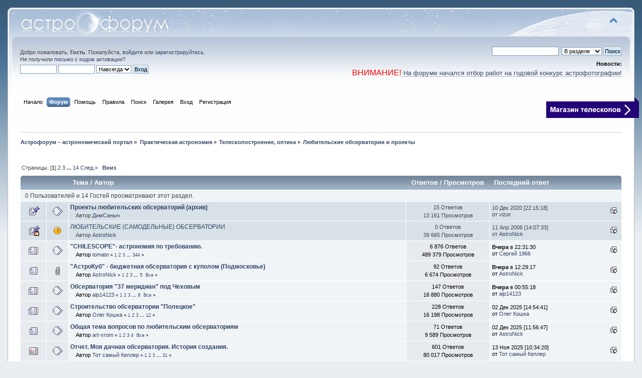

--- FILE ---
content_type: text/html; charset=UTF-8
request_url: https://astronomy.ru/forum/index.php/board,39.0.html?PHPSESSID=oujbl31tpvtt81dg4m2s8kak9b
body_size: 12171
content:
<!DOCTYPE html PUBLIC "-//W3C//DTD XHTML 1.0 Transitional//EN" "http://www.w3.org/TR/xhtml1/DTD/xhtml1-transitional.dtd">
<html prefix="og: http://ogp.me/ns#" xmlns="http://www.w3.org/1999/xhtml">
<head>
	<link rel="stylesheet" type="text/css" href="https://astronomy.ru/forum/Themes/default/css/index.css?fin20250114" />
	<link rel="stylesheet" type="text/css" href="https://astronomy.ru/forum/Themes/default/css/webkit.css" />
	<script type="text/javascript" src="https://astronomy.ru/forum/Themes/default/scripts/script.js?fin20"></script>
	<script type="text/javascript" src="https://astronomy.ru/forum/Themes/default/scripts/theme.js?fin20"></script>
	<script type="text/javascript"><!-- // --><![CDATA[
		var smf_theme_url = "https://astronomy.ru/forum/Themes/default";
		var smf_default_theme_url = "https://astronomy.ru/forum/Themes/default";
		var smf_images_url = "https://astronomy.ru/forum/Themes/default/images";
		var smf_scripturl = "https://astronomy.ru/forum/index.php?PHPSESSID=oujbl31tpvtt81dg4m2s8kak9b&amp;";
		var smf_iso_case_folding = false;
		var smf_charset = "UTF-8";
		var ajax_notification_text = "Загружается...";
		var ajax_notification_cancel_text = "Отменить";
	// ]]></script>
	<meta http-equiv="Content-Type" content="text/html; charset=UTF-8" />
	<meta name="google-site-verification" content="raeHQE7IejOO0AZXosD1Z_TpdpRaUogBjxZGcwTYQuk" />
	<meta name="yandex-verification" content="70e2902ba61219cb" />
	<meta name="wmail-verification" content="e2ec9ef7b7d7f3f7f05b8e94caf2f9b8" />
	<meta name="msvalidate.01" content="A27580FC0BED98A6CF48F463C82B70CA" />
	<meta name="mailru-verification" content="64744e908b6a4231" />
	<meta name="description" content="Любительские обсерватории и проекты" />
	<meta name="keywords" content="Астрофорум, Звездочет, Астрофест, телескоп, астрономия, космос, вселенная, луна, звезды, астрофотография, звездное небо, космонавтика, телескопостроение, обсерватория" />
	<title>Любительские обсерватории и проекты - Астрофорум – астрономический портал</title>
	<link rel="help" href="https://astronomy.ru/forum/index.php?PHPSESSID=oujbl31tpvtt81dg4m2s8kak9b&amp;action=help" />
	<link rel="search" href="https://astronomy.ru/forum/index.php?PHPSESSID=oujbl31tpvtt81dg4m2s8kak9b&amp;action=search" />
	<link rel="contents" href="https://astronomy.ru/forum/index.php?PHPSESSID=oujbl31tpvtt81dg4m2s8kak9b&amp;" />
	<link rel="alternate" type="application/rss+xml" title="Астрофорум – астрономический портал - RSS" href="https://astronomy.ru/forum/index.php?PHPSESSID=oujbl31tpvtt81dg4m2s8kak9b&amp;type=rss;action=.xml" />
	<link rel="index" href="https://astronomy.ru/forum/index.php/board,39.0.html?PHPSESSID=oujbl31tpvtt81dg4m2s8kak9b" /><script type="text/javascript">
        var ct_date = new Date(), 
            ctTimeMs = new Date().getTime(),
            ctMouseEventTimerFlag = true, //Reading interval flag
            ctMouseData = [],
            ctMouseDataCounter = 0;

        function ctSetCookie(c_name, value) {
            document.cookie = c_name + "=" + encodeURIComponent(value) + "; path=/";
        }
        ctSetCookie("ct_ps_timestamp", Math.floor(new Date().getTime()/1000));
        ctSetCookie("ct_fkp_timestamp", "0");
        ctSetCookie("ct_pointer_data", "0");
        ctSetCookie("ct_timezone", "0");

        setTimeout(function(){
            ctSetCookie("ct_checkjs", "104692908");
            ctSetCookie("ct_timezone", ct_date.getTimezoneOffset()/60*(-1));
        },1000);

        //Writing first key press timestamp
        var ctFunctionFirstKey = function output(event){
            var KeyTimestamp = Math.floor(new Date().getTime()/1000);
            ctSetCookie("ct_fkp_timestamp", KeyTimestamp);
            ctKeyStopStopListening();
        }

        //Reading interval
        var ctMouseReadInterval = setInterval(function(){
            ctMouseEventTimerFlag = true;
        }, 150);
            
        //Writting interval
        var ctMouseWriteDataInterval = setInterval(function(){
            ctSetCookie("ct_pointer_data", JSON.stringify(ctMouseData));
        }, 1200);

        //Logging mouse position each 150 ms
        var ctFunctionMouseMove = function output(event){
            if(ctMouseEventTimerFlag == true){
                
                ctMouseData.push([
                    Math.round(event.pageY),
                    Math.round(event.pageX),
                    Math.round(new Date().getTime() - ctTimeMs)
                ]);
                
                ctMouseDataCounter++;
                ctMouseEventTimerFlag = false;
                if(ctMouseDataCounter >= 100){
                    ctMouseStopData();
                }
            }
        }

        //Stop mouse observing function
        function ctMouseStopData(){
            if(typeof window.addEventListener == "function"){
                window.removeEventListener("mousemove", ctFunctionMouseMove);
            }else{
                window.detachEvent("onmousemove", ctFunctionMouseMove);
            }
            clearInterval(ctMouseReadInterval);
            clearInterval(ctMouseWriteDataInterval);                
        }

        //Stop key listening function
        function ctKeyStopStopListening(){
            if(typeof window.addEventListener == "function"){
                window.removeEventListener("mousedown", ctFunctionFirstKey);
                window.removeEventListener("keydown", ctFunctionFirstKey);
            }else{
                window.detachEvent("mousedown", ctFunctionFirstKey);
                window.detachEvent("keydown", ctFunctionFirstKey);
            }
        }

        if(typeof window.addEventListener == "function"){
            window.addEventListener("mousemove", ctFunctionMouseMove);
            window.addEventListener("mousedown", ctFunctionFirstKey);
            window.addEventListener("keydown", ctFunctionFirstKey);
        }else{
            window.attachEvent("onmousemove", ctFunctionMouseMove);
            window.attachEvent("mousedown", ctFunctionFirstKey);
            window.attachEvent("keydown", ctFunctionFirstKey);
        }
    </script>
	<style type="text/css">.copyright a>img {opacity: 0.3} .copyright a:hover>img {opacity: 1.0}</style>
	<link rel="stylesheet" type="text/css" id="portal_css" href="https://astronomy.ru/forum/Themes/default/css/portal.css" />
	<script type="text/javascript" src="https://astronomy.ru/forum/Themes/default/scripts/portal.js?234"></script>
	<script language="JavaScript" type="text/javascript"><!-- // --><![CDATA[
		var sp_images_url = "https://astronomy.ru/forum/Themes/default/images/sp";
		function sp_collapseBlock(id)
		{
			mode = document.getElementById("sp_block_" + id).style.display == "" ? 0 : 1;
			document.cookie = "sp_block_" + id + "=" + (mode ? 0 : 1);
			document.getElementById("sp_collapse_" + id).src = smf_images_url + (mode ? "/collapse.gif" : "/expand.gif");
			document.getElementById("sp_block_" + id).style.display = mode ? "" : "none";
		}
	// ]]></script>
	<style type="text/css">
		h4.catbg span.left, h4.catbg2 span.left, h3.catbg span.left, h3.catbg2 span.left, .table_list tbody.header td span.left
		{
			background: url(https://astronomy.ru/forum/Themes/default/images/theme/main_block.png) no-repeat 0 -160px;
		}
		h4.titlebg span.left, h3.titlebg span.left
		{
			background: url(https://astronomy.ru/forum/Themes/default/images/theme/main_block.png) no-repeat 0 -200px;
		}
	</style>
  <meta property="og:url" content="https://astronomy.ru/forum/index.php/board,39.0.html?PHPSESSID=oujbl31tpvtt81dg4m2s8kak9b" />
  <meta property="og:site_name" content="Астрофорум – астрономический портал" />
  <meta property="og:title" content="Любительские обсерватории и проекты" />
  <meta property="og:type" content="website" />
  <meta property="og:image" content="https://astronomy.ru/forum/logo_social.png" />
  <meta property="og:description" content="Астрофорум – астрономический портал" />
  
  <meta name="twitter:card" content="summary" />
  <meta name="twitter:site" content="@astronomru" />
  <meta name="twitter:creator" content="@astronomru" />
  <link rel="canonical" href='https://astronomy.ru/forum/index.php/board,39.0.html' />
</head>
<body>
<div id="wrapper">
	<div id="header"><div class="frame">
		<div id="top_section">
			<h1 class="forumtitle">
				<a href="https://astronomy.ru/forum/index.php?PHPSESSID=oujbl31tpvtt81dg4m2s8kak9b&amp;"><img src="https://astronomy.ru/forum/Themes/default/images/theme/logo.png" alt="Астрофорум – астрономический портал" /></a>
			</h1>
			<img id="upshrink" src="https://astronomy.ru/forum/Themes/default/images/upshrink.png" alt="*" title="Свернуть/Развернуть" style="display: none;" />
			<div id="siteslogan" class="floatright"> </div>
		</div>
		<div id="upper_section" class="middletext">
			<div class="user">
				<script type="text/javascript" src="https://astronomy.ru/forum/Themes/default/scripts/sha1.js"></script>
				<form id="guest_form" action="https://astronomy.ru/forum/index.php?PHPSESSID=oujbl31tpvtt81dg4m2s8kak9b&amp;action=login2" method="post" accept-charset="UTF-8"  onsubmit="hashLoginPassword(this, 'abdaf4c9df777666f1678ca8b6339eca');">
					<div class="info">Добро пожаловать, <strong>Гость</strong>. Пожалуйста, <a href="https://astronomy.ru/forum/index.php?PHPSESSID=oujbl31tpvtt81dg4m2s8kak9b&amp;action=login">войдите</a> или <a href="https://astronomy.ru/forum/index.php?PHPSESSID=oujbl31tpvtt81dg4m2s8kak9b&amp;action=register">зарегистрируйтесь</a>.<br />Не получили <a href="https://astronomy.ru/forum/index.php?PHPSESSID=oujbl31tpvtt81dg4m2s8kak9b&amp;action=activate">письмо с кодом активации</a>?</div>
					<input type="text" name="user" size="10" class="input_text" />
					<input type="password" name="passwrd" size="10" class="input_password" />
					<select name="cookielength">
						<option value="60">1 час</option>
						<option value="1440">1 день</option>
						<option value="10080">1 неделя</option>
						<option value="43200">1 месяц</option>
						<option value="-1" selected="selected">Навсегда</option>
					</select>
					<input type="submit" value="Вход" class="button_submit" /><br />
					<div class="info"></div>
					<input type="hidden" name="hash_passwrd" value="" /><input type="hidden" name="e84900f603ed" value="abdaf4c9df777666f1678ca8b6339eca" />
				</form>
			</div>
			<div class="news normaltext">
				<form id="search_form" action="https://astronomy.ru/forum/index.php?PHPSESSID=oujbl31tpvtt81dg4m2s8kak9b&amp;action=search2" method="post" accept-charset="UTF-8">
					<input type="text" name="search" value="" class="input_text" />&nbsp;
					<select name="search_focus" id="search_focus">
						<option value="board" selected="selected">В разделе</option>
						<option value="all" style="font-weight: bold;" id="search_focus_all">По форуму</option>
						<option value="google">Google</option>
					</select>
					<script type="text/javascript"><!-- // --><![CDATA[
						var curBoard = 39;
						var curTopic = 0;
						var focusBoards = new Array();
					// ]]></script>
					<script type="text/javascript" src="https://astronomy.ru/forum/Themes/default/scripts/SearchFocus.js"></script>
					<input type="submit" name="submit" value="Поиск" class="button_submit" />
					<input type="hidden" name="advanced" value="0" />
					<input type="hidden" name="brd[39]" value="39" /></form>
				<h2>Новости: </h2>
				<p><span style="font-size: 12pt;" class="bbc_size"><span style="color: red;" class="bbc_color">ВНИМАНИЕ!</span></span><a href="https://astronomy.ru/forum/index.php?PHPSESSID=oujbl31tpvtt81dg4m2s8kak9b&amp;/topic,226843.msg6442919.html#msg6442919" class="bbc_link" target="_blank" rel="noopener noreferrer"><span style="font-size: 10pt;" class="bbc_size"> На форуме начался отбор работ на годовой конкурс астрофотографии!</span></a></p>
			</div>
		</div>
		<br class="clear" />
		<script type="text/javascript"><!-- // --><![CDATA[
			var oMainHeaderToggle = new smc_Toggle({
				bToggleEnabled: true,
				bCurrentlyCollapsed: false,
				aSwappableContainers: [
					'upper_section'
				],
				aSwapImages: [
					{
						sId: 'upshrink',
						srcExpanded: smf_images_url + '/upshrink.png',
						altExpanded: 'Свернуть/Развернуть',
						srcCollapsed: smf_images_url + '/upshrink2.png',
						altCollapsed: 'Свернуть/Развернуть'
					}
				],
				oThemeOptions: {
					bUseThemeSettings: false,
					sOptionName: 'collapse_header',
					sSessionVar: 'e84900f603ed',
					sSessionId: 'abdaf4c9df777666f1678ca8b6339eca'
				},
				oCookieOptions: {
					bUseCookie: true,
					sCookieName: 'upshrink'
				}
			});
		// ]]></script>
		<div id="main_menu">
			<ul class="dropmenu" id="menu_nav">
				<li id="button_home">
					<a class="firstlevel" href="https://astronomy.ru">
						<span class="last firstlevel">Начало</span>
					</a>
				</li>
				<li id="button_forum">
					<a class="active firstlevel" href="https://astronomy.ru/forum/index.php?PHPSESSID=oujbl31tpvtt81dg4m2s8kak9b&amp;">
						<span class="firstlevel">Форум</span>
					</a>
				</li>
				<li id="button_help">
					<a class="firstlevel" href="https://astronomy.ru/forum/index.php?PHPSESSID=oujbl31tpvtt81dg4m2s8kak9b&amp;action=help">
						<span class="firstlevel">Помощь</span>
					</a>
				</li>
				<li id="button_rules">
					<a class="firstlevel" href="https://astronomy.ru/forum/index.php?PHPSESSID=oujbl31tpvtt81dg4m2s8kak9b&amp;action=rules">
						<span class="firstlevel">Правила</span>
					</a>
				</li>
				<li id="button_search">
					<a class="firstlevel" href="https://astronomy.ru/forum/index.php?PHPSESSID=oujbl31tpvtt81dg4m2s8kak9b&amp;action=search">
						<span class="firstlevel">Поиск</span>
					</a>
				</li>
				<li id="button_media">
					<a class="firstlevel" href="https://astronomy.ru/forum/index.php?PHPSESSID=oujbl31tpvtt81dg4m2s8kak9b&amp;action=media">
						<span class="firstlevel">Галерея</span>
					</a>
				</li>
				<li id="button_login">
					<a class="firstlevel" href="https://astronomy.ru/forum/index.php?PHPSESSID=oujbl31tpvtt81dg4m2s8kak9b&amp;action=login">
						<span class="firstlevel">Вход</span>
					</a>
				</li>
				<li id="button_register">
					<a class="firstlevel" href="https://astronomy.ru/forum/index.php?PHPSESSID=oujbl31tpvtt81dg4m2s8kak9b&amp;action=register">
						<span class="last firstlevel">Регистрация</span>
					</a>
				</li>
			</ul>

		</div><div id="button_astroshop"><a href="https://astronom.ru/?utm_source=astroforum&utm_medium=site&utm_campaign=blue_strelka_top&utm_content=na_glavnuiu"><img src="/forum/Themes/default/images/astronom.png"></a></div>
		<br class="clear" />
	</div></div>
	<div id="content_section"><div class="frame">
		<div id="main_content_section">
	<div class="navigate_section">
		<ul>
			<li itemscope itemtype="http://data-vocabulary.org/Breadcrumb">
				<a href="https://astronomy.ru/forum/index.php?PHPSESSID=oujbl31tpvtt81dg4m2s8kak9b&amp;" itemprop="url"><span itemprop="title">Астрофорум – астрономический портал</span></a> &#187;
			</li>
			<li itemscope itemtype="http://data-vocabulary.org/Breadcrumb">
				<a href="https://astronomy.ru/forum/index.php?PHPSESSID=oujbl31tpvtt81dg4m2s8kak9b&amp;#c3" itemprop="url"><span itemprop="title">Практическая астрономия</span></a> &#187;
			</li>
			<li itemscope itemtype="http://data-vocabulary.org/Breadcrumb">
				<a href="https://astronomy.ru/forum/index.php/board,7.0.html?PHPSESSID=oujbl31tpvtt81dg4m2s8kak9b" itemprop="url"><span itemprop="title">Телескопостроение, оптика</span></a> &#187;
			</li>
			<li class="last" itemscope itemtype="http://data-vocabulary.org/Breadcrumb">
				<a href="https://astronomy.ru/forum/index.php/board,39.0.html?PHPSESSID=oujbl31tpvtt81dg4m2s8kak9b" itemprop="url"><span itemprop="title">Любительские обсерватории и проекты</span></a>
			</li>
		</ul>
	</div>
	<table id="sp_main">
		<tr>
			<td id="sp_center">
				<br class="sp_side_clear" />
	<a id="top"></a>
	<div class="pagesection">
		<div class="pagelinks floatleft">Страницы: [<strong>1</strong>] <a class="navPages" href="https://astronomy.ru/forum/index.php/board,39.25.html?PHPSESSID=oujbl31tpvtt81dg4m2s8kak9b">2</a> <a class="navPages" href="https://astronomy.ru/forum/index.php/board,39.50.html?PHPSESSID=oujbl31tpvtt81dg4m2s8kak9b">3</a> <span style="font-weight: bold;" onclick="expandPages(this, 'https://astronomy.ru/forum/index.php?board=39.%1$d', 75, 325, 25);" onmouseover="this.style.cursor='pointer';"> ... </span><a class="navPages" href="https://astronomy.ru/forum/index.php/board,39.325.html?PHPSESSID=oujbl31tpvtt81dg4m2s8kak9b">14</a> <a class="navPages" href="https://astronomy.ru/forum/index.php/board,39.25.html?PHPSESSID=oujbl31tpvtt81dg4m2s8kak9b">След.»</a>  &nbsp;&nbsp;<a href="#bot"><strong>Вниз</strong></a></div>
		
	</div>
	<div class="tborder topic_table" id="messageindex">
		<table class="table_grid" cellspacing="0">
			<thead>
				<tr class="catbg">
					<th scope="col" class="first_th" width="8%" colspan="2">&nbsp;</th>
					<th scope="col" class="lefttext"><a href="https://astronomy.ru/forum/index.php/board,39.0/sort,subject.html?PHPSESSID=oujbl31tpvtt81dg4m2s8kak9b">Тема</a> / <a href="https://astronomy.ru/forum/index.php/board,39.0/sort,starter.html?PHPSESSID=oujbl31tpvtt81dg4m2s8kak9b">Автор</a></th>
					<th scope="col" width="14%"><a href="https://astronomy.ru/forum/index.php/board,39.0/sort,replies.html?PHPSESSID=oujbl31tpvtt81dg4m2s8kak9b">Ответов</a> / <a href="https://astronomy.ru/forum/index.php/board,39.0/sort,views.html?PHPSESSID=oujbl31tpvtt81dg4m2s8kak9b">Просмотров</a></th>
					<th scope="col" class="lefttext last_th" width="22%"><a href="https://astronomy.ru/forum/index.php/board,39.0/sort,last_post.html?PHPSESSID=oujbl31tpvtt81dg4m2s8kak9b">Последний ответ <img src="https://astronomy.ru/forum/Themes/default/images/sort_down.gif" alt="" /></a></th>
				</tr>
			</thead>
			<tbody>
				<tr class="windowbg2 whos_viewing">
					<td colspan="5" class="smalltext">0 Пользователей и 14 Гостей просматривают этот раздел.
					</td>
				</tr>
				<tr>
					<td class="icon1 stickybg">
						<img src="https://astronomy.ru/forum/Themes/default/images/topic/normal_post_sticky.gif" alt="" />
					</td>
					<td class="icon2 stickybg">
						<img src="https://astronomy.ru/forum/Themes/default/images/post/xx.gif" alt="" />
					</td>
					<td class="subject stickybg2">
						<div >
							<strong><span id="msg_2592261"><a href="https://astronomy.ru/forum/index.php/topic,111756.0.html?PHPSESSID=oujbl31tpvtt81dg4m2s8kak9b" title=""  >Проекты любительских обсерваторий (архив)</a></span></strong>
							<p style="padding-left: 1em;">Автор <a href="https://astronomy.ru/forum/index.php?PHPSESSID=oujbl31tpvtt81dg4m2s8kak9b&amp;action=profile;u=24444" title="Просмотр профиля ДимСаныч">ДимСаныч</a>
								<small id="pages2592261"></small>
							</p>
						</div>
					</td>
					<td class="stats stickybg">
						15 Ответов
						<br />
						13 161 Просмотров
					</td>
					<td class="lastpost stickybg2">
						<a href="https://astronomy.ru/forum/index.php/topic,111756.0.html?PHPSESSID=oujbl31tpvtt81dg4m2s8kak9b#msg5221813"><img src="https://astronomy.ru/forum/Themes/default/images/icons/last_post.gif" alt="Последний ответ" title="Последний ответ" /></a>
						10 Дек 2020 [22:15:18]<br />
						от vizor
					</td>
				</tr>
				<tr>
					<td class="icon1 stickybg locked_sticky">
						<img src="https://astronomy.ru/forum/Themes/default/images/topic/normal_post_locked_sticky.gif" alt="" />
					</td>
					<td class="icon2 stickybg locked_sticky">
						<img src="https://astronomy.ru/forum/Themes/default/images/post/question.gif" alt="" />
					</td>
					<td class="subject stickybg locked_sticky2">
						<div >
							<span id="msg_296212"><a href="https://astronomy.ru/forum/index.php/topic,25334.0.html?PHPSESSID=oujbl31tpvtt81dg4m2s8kak9b" title=""  >ЛЮБИТЕЛЬСКИЕ (САМОДЕЛЬНЫЕ) ОБСЕРВАТОРИИ</a></span>
							<p style="padding-left: 1em;">Автор <a href="https://astronomy.ru/forum/index.php?PHPSESSID=oujbl31tpvtt81dg4m2s8kak9b&amp;action=profile;u=654" title="Просмотр профиля AstroNick">AstroNick</a>
								<small id="pages296212"></small>
							</p>
						</div>
					</td>
					<td class="stats stickybg locked_sticky">
						0 Ответов
						<br />
						39 665 Просмотров
					</td>
					<td class="lastpost stickybg locked_sticky2">
						<a href="https://astronomy.ru/forum/index.php/topic,25334.0.html?PHPSESSID=oujbl31tpvtt81dg4m2s8kak9b#msg296212"><img src="https://astronomy.ru/forum/Themes/default/images/icons/last_post.gif" alt="Последний ответ" title="Последний ответ" /></a>
						11 Апр 2006 [14:07:33]<br />
						от <a href="https://astronomy.ru/forum/index.php?PHPSESSID=oujbl31tpvtt81dg4m2s8kak9b&amp;action=profile;u=654">AstroNick</a>
					</td>
				</tr>
				<tr>
					<td class="icon1 windowbg">
						<img src="https://astronomy.ru/forum/Themes/default/images/topic/veryhot_post.gif" alt="" />
					</td>
					<td class="icon2 windowbg">
						<img src="https://astronomy.ru/forum/Themes/default/images/post/xx.gif" alt="" />
					</td>
					<td class="subject windowbg2">
						<div >
							<strong><span id="msg_3386444"><a href="https://astronomy.ru/forum/index.php/topic,134601.0.html?PHPSESSID=oujbl31tpvtt81dg4m2s8kak9b" title=""  >&quot;CHILESCOPE&quot;- астрономия по требованию.</a></span></strong>
							<p style="padding-left: 1em;">Автор <a href="https://astronomy.ru/forum/index.php?PHPSESSID=oujbl31tpvtt81dg4m2s8kak9b&amp;action=profile;u=967" title="Просмотр профиля tomato">tomato</a>
								<small id="pages3386444">&#171; <a class="navPages" href="https://astronomy.ru/forum/index.php/topic,134601.0.html?PHPSESSID=oujbl31tpvtt81dg4m2s8kak9b">1</a> <a class="navPages" href="https://astronomy.ru/forum/index.php/topic,134601.20.html?PHPSESSID=oujbl31tpvtt81dg4m2s8kak9b">2</a> <a class="navPages" href="https://astronomy.ru/forum/index.php/topic,134601.40.html?PHPSESSID=oujbl31tpvtt81dg4m2s8kak9b">3</a> <span style="font-weight: bold;" onclick="expandPages(this, 'https://astronomy.ru/forum/index.php?topic=134601.%1$d', 60, 6860, 20);" onmouseover="this.style.cursor='pointer';"> ... </span><a class="navPages" href="https://astronomy.ru/forum/index.php/topic,134601.6860.html?PHPSESSID=oujbl31tpvtt81dg4m2s8kak9b">344</a>  &#187;</small>
							</p>
						</div>
					</td>
					<td class="stats windowbg">
						6 876 Ответов
						<br />
						489 379 Просмотров
					</td>
					<td class="lastpost windowbg2">
						<a href="https://astronomy.ru/forum/index.php/topic,134601.6860.html?PHPSESSID=oujbl31tpvtt81dg4m2s8kak9b#msg6443858"><img src="https://astronomy.ru/forum/Themes/default/images/icons/last_post.gif" alt="Последний ответ" title="Последний ответ" /></a>
						<strong>Вчера</strong> в 22:31:30<br />
						от <a href="https://astronomy.ru/forum/index.php?PHPSESSID=oujbl31tpvtt81dg4m2s8kak9b&amp;action=profile;u=66713">Сергей 1966</a>
					</td>
				</tr>
				<tr>
					<td class="icon1 windowbg">
						<img src="https://astronomy.ru/forum/Themes/default/images/topic/hot_post.gif" alt="" />
					</td>
					<td class="icon2 windowbg">
						<img src="https://astronomy.ru/forum/Themes/default/images/post/clip.gif" alt="" />
					</td>
					<td class="subject windowbg2">
						<div >
							<strong><span id="msg_6246310"><a href="https://astronomy.ru/forum/index.php/topic,221213.0.html?PHPSESSID=oujbl31tpvtt81dg4m2s8kak9b" title=""  >&quot;АстроКуб&quot; - бюджетная обсерватория с куполом (Подмосковье)</a></span></strong>
							<p style="padding-left: 1em;">Автор <a href="https://astronomy.ru/forum/index.php?PHPSESSID=oujbl31tpvtt81dg4m2s8kak9b&amp;action=profile;u=654" title="Просмотр профиля AstroNick">AstroNick</a>
								<small id="pages6246310">&#171; <a class="navPages" href="https://astronomy.ru/forum/index.php/topic,221213.0.html?PHPSESSID=oujbl31tpvtt81dg4m2s8kak9b">1</a> <a class="navPages" href="https://astronomy.ru/forum/index.php/topic,221213.20.html?PHPSESSID=oujbl31tpvtt81dg4m2s8kak9b">2</a> <a class="navPages" href="https://astronomy.ru/forum/index.php/topic,221213.40.html?PHPSESSID=oujbl31tpvtt81dg4m2s8kak9b">3</a> <span style="font-weight: bold;" onclick="expandPages(this, 'https://astronomy.ru/forum/index.php?topic=221213.%1$d', 60, 80, 20);" onmouseover="this.style.cursor='pointer';"> ... </span><a class="navPages" href="https://astronomy.ru/forum/index.php/topic,221213.80.html?PHPSESSID=oujbl31tpvtt81dg4m2s8kak9b">5</a>  &nbsp;<a href="https://astronomy.ru/forum/index.php/topic,221213.0/all.html?PHPSESSID=oujbl31tpvtt81dg4m2s8kak9b">Все</a> &#187;</small>
							</p>
						</div>
					</td>
					<td class="stats windowbg">
						92 Ответов
						<br />
						6 674 Просмотров
					</td>
					<td class="lastpost windowbg2">
						<a href="https://astronomy.ru/forum/index.php/topic,221213.80.html?PHPSESSID=oujbl31tpvtt81dg4m2s8kak9b#msg6443464"><img src="https://astronomy.ru/forum/Themes/default/images/icons/last_post.gif" alt="Последний ответ" title="Последний ответ" /></a>
						<strong>Вчера</strong> в 12:29:17<br />
						от <a href="https://astronomy.ru/forum/index.php?PHPSESSID=oujbl31tpvtt81dg4m2s8kak9b&amp;action=profile;u=654">AstroNick</a>
					</td>
				</tr>
				<tr>
					<td class="icon1 windowbg">
						<img src="https://astronomy.ru/forum/Themes/default/images/topic/veryhot_post.gif" alt="" />
					</td>
					<td class="icon2 windowbg">
						<img src="https://astronomy.ru/forum/Themes/default/images/post/xx.gif" alt="" />
					</td>
					<td class="subject windowbg2">
						<div >
							<strong><span id="msg_6065890"><a href="https://astronomy.ru/forum/index.php/topic,215821.0.html?PHPSESSID=oujbl31tpvtt81dg4m2s8kak9b" title=""  >Обсерватория &quot;37 меридиан&quot; под Чеховым</a></span></strong>
							<p style="padding-left: 1em;">Автор <a href="https://astronomy.ru/forum/index.php?PHPSESSID=oujbl31tpvtt81dg4m2s8kak9b&amp;action=profile;u=59406" title="Просмотр профиля alp14123">alp14123</a>
								<small id="pages6065890">&#171; <a class="navPages" href="https://astronomy.ru/forum/index.php/topic,215821.0.html?PHPSESSID=oujbl31tpvtt81dg4m2s8kak9b">1</a> <a class="navPages" href="https://astronomy.ru/forum/index.php/topic,215821.20.html?PHPSESSID=oujbl31tpvtt81dg4m2s8kak9b">2</a> <a class="navPages" href="https://astronomy.ru/forum/index.php/topic,215821.40.html?PHPSESSID=oujbl31tpvtt81dg4m2s8kak9b">3</a> <span style="font-weight: bold;" onclick="expandPages(this, 'https://astronomy.ru/forum/index.php?topic=215821.%1$d', 60, 140, 20);" onmouseover="this.style.cursor='pointer';"> ... </span><a class="navPages" href="https://astronomy.ru/forum/index.php/topic,215821.140.html?PHPSESSID=oujbl31tpvtt81dg4m2s8kak9b">8</a>  &nbsp;<a href="https://astronomy.ru/forum/index.php/topic,215821.0/all.html?PHPSESSID=oujbl31tpvtt81dg4m2s8kak9b">Все</a> &#187;</small>
							</p>
						</div>
					</td>
					<td class="stats windowbg">
						147 Ответов
						<br />
						16 880 Просмотров
					</td>
					<td class="lastpost windowbg2">
						<a href="https://astronomy.ru/forum/index.php/topic,215821.140.html?PHPSESSID=oujbl31tpvtt81dg4m2s8kak9b#msg6443181"><img src="https://astronomy.ru/forum/Themes/default/images/icons/last_post.gif" alt="Последний ответ" title="Последний ответ" /></a>
						<strong>Вчера</strong> в 00:55:18<br />
						от <a href="https://astronomy.ru/forum/index.php?PHPSESSID=oujbl31tpvtt81dg4m2s8kak9b&amp;action=profile;u=59406">alp14123</a>
					</td>
				</tr>
				<tr>
					<td class="icon1 windowbg">
						<img src="https://astronomy.ru/forum/Themes/default/images/topic/veryhot_post.gif" alt="" />
					</td>
					<td class="icon2 windowbg">
						<img src="https://astronomy.ru/forum/Themes/default/images/post/xx.gif" alt="" />
					</td>
					<td class="subject windowbg2">
						<div >
							<strong><span id="msg_6129798"><a href="https://astronomy.ru/forum/index.php/topic,217736.0.html?PHPSESSID=oujbl31tpvtt81dg4m2s8kak9b" title=""  >Строительство обсерватории &quot;Полецкое&quot;</a></span></strong>
							<p style="padding-left: 1em;">Автор <a href="https://astronomy.ru/forum/index.php?PHPSESSID=oujbl31tpvtt81dg4m2s8kak9b&amp;action=profile;u=13003" title="Просмотр профиля Олег Кошка">Олег Кошка</a>
								<small id="pages6129798">&#171; <a class="navPages" href="https://astronomy.ru/forum/index.php/topic,217736.0.html?PHPSESSID=oujbl31tpvtt81dg4m2s8kak9b">1</a> <a class="navPages" href="https://astronomy.ru/forum/index.php/topic,217736.20.html?PHPSESSID=oujbl31tpvtt81dg4m2s8kak9b">2</a> <a class="navPages" href="https://astronomy.ru/forum/index.php/topic,217736.40.html?PHPSESSID=oujbl31tpvtt81dg4m2s8kak9b">3</a> <span style="font-weight: bold;" onclick="expandPages(this, 'https://astronomy.ru/forum/index.php?topic=217736.%1$d', 60, 220, 20);" onmouseover="this.style.cursor='pointer';"> ... </span><a class="navPages" href="https://astronomy.ru/forum/index.php/topic,217736.220.html?PHPSESSID=oujbl31tpvtt81dg4m2s8kak9b">12</a>  &#187;</small>
							</p>
						</div>
					</td>
					<td class="stats windowbg">
						228 Ответов
						<br />
						16 198 Просмотров
					</td>
					<td class="lastpost windowbg2">
						<a href="https://astronomy.ru/forum/index.php/topic,217736.220.html?PHPSESSID=oujbl31tpvtt81dg4m2s8kak9b#msg6439070"><img src="https://astronomy.ru/forum/Themes/default/images/icons/last_post.gif" alt="Последний ответ" title="Последний ответ" /></a>
						02 Дек 2025 [14:54:41]<br />
						от <a href="https://astronomy.ru/forum/index.php?PHPSESSID=oujbl31tpvtt81dg4m2s8kak9b&amp;action=profile;u=13003">Олег Кошка</a>
					</td>
				</tr>
				<tr>
					<td class="icon1 windowbg">
						<img src="https://astronomy.ru/forum/Themes/default/images/topic/hot_post.gif" alt="" />
					</td>
					<td class="icon2 windowbg">
						<img src="https://astronomy.ru/forum/Themes/default/images/post/xx.gif" alt="" />
					</td>
					<td class="subject windowbg2">
						<div >
							<strong><span id="msg_5268371"><a href="https://astronomy.ru/forum/index.php/topic,189638.0.html?PHPSESSID=oujbl31tpvtt81dg4m2s8kak9b" title=""  >Общая тема вопросов по любительским обсерваториям</a></span></strong>
							<p style="padding-left: 1em;">Автор <a href="https://astronomy.ru/forum/index.php?PHPSESSID=oujbl31tpvtt81dg4m2s8kak9b&amp;action=profile;u=10053" title="Просмотр профиля art-xrom">art-xrom</a>
								<small id="pages5268371">&#171; <a class="navPages" href="https://astronomy.ru/forum/index.php/topic,189638.0.html?PHPSESSID=oujbl31tpvtt81dg4m2s8kak9b">1</a> <a class="navPages" href="https://astronomy.ru/forum/index.php/topic,189638.20.html?PHPSESSID=oujbl31tpvtt81dg4m2s8kak9b">2</a> <a class="navPages" href="https://astronomy.ru/forum/index.php/topic,189638.40.html?PHPSESSID=oujbl31tpvtt81dg4m2s8kak9b">3</a> <a class="navPages" href="https://astronomy.ru/forum/index.php/topic,189638.60.html?PHPSESSID=oujbl31tpvtt81dg4m2s8kak9b">4</a>  &nbsp;<a href="https://astronomy.ru/forum/index.php/topic,189638.0/all.html?PHPSESSID=oujbl31tpvtt81dg4m2s8kak9b">Все</a> &#187;</small>
							</p>
						</div>
					</td>
					<td class="stats windowbg">
						71 Ответов
						<br />
						9 589 Просмотров
					</td>
					<td class="lastpost windowbg2">
						<a href="https://astronomy.ru/forum/index.php/topic,189638.60.html?PHPSESSID=oujbl31tpvtt81dg4m2s8kak9b#msg6438929"><img src="https://astronomy.ru/forum/Themes/default/images/icons/last_post.gif" alt="Последний ответ" title="Последний ответ" /></a>
						02 Дек 2025 [11:56:47]<br />
						от <a href="https://astronomy.ru/forum/index.php?PHPSESSID=oujbl31tpvtt81dg4m2s8kak9b&amp;action=profile;u=654">AstroNick</a>
					</td>
				</tr>
				<tr>
					<td class="icon1 windowbg">
						<img src="https://astronomy.ru/forum/Themes/default/images/topic/veryhot_poll.gif" alt="" />
					</td>
					<td class="icon2 windowbg">
						<img src="https://astronomy.ru/forum/Themes/default/images/post/xx.gif" alt="" />
					</td>
					<td class="subject windowbg2">
						<div >
							<strong><span id="msg_474949"><a href="https://astronomy.ru/forum/index.php/topic,26072.0.html?PHPSESSID=oujbl31tpvtt81dg4m2s8kak9b" title=""  >Отчет. Моя дачная обсерватория. История создания.</a></span></strong>
							<p style="padding-left: 1em;">Автор <a href="https://astronomy.ru/forum/index.php?PHPSESSID=oujbl31tpvtt81dg4m2s8kak9b&amp;action=profile;u=12073" title="Просмотр профиля Тот самый Кеплер">Тот самый Кеплер</a>
								<small id="pages474949">&#171; <a class="navPages" href="https://astronomy.ru/forum/index.php/topic,26072.0.html?PHPSESSID=oujbl31tpvtt81dg4m2s8kak9b">1</a> <a class="navPages" href="https://astronomy.ru/forum/index.php/topic,26072.20.html?PHPSESSID=oujbl31tpvtt81dg4m2s8kak9b">2</a> <a class="navPages" href="https://astronomy.ru/forum/index.php/topic,26072.40.html?PHPSESSID=oujbl31tpvtt81dg4m2s8kak9b">3</a> <span style="font-weight: bold;" onclick="expandPages(this, 'https://astronomy.ru/forum/index.php?topic=26072.%1$d', 60, 600, 20);" onmouseover="this.style.cursor='pointer';"> ... </span><a class="navPages" href="https://astronomy.ru/forum/index.php/topic,26072.600.html?PHPSESSID=oujbl31tpvtt81dg4m2s8kak9b">31</a>  &#187;</small>
							</p>
						</div>
					</td>
					<td class="stats windowbg">
						601 Ответов
						<br />
						80 017 Просмотров
					</td>
					<td class="lastpost windowbg2">
						<a href="https://astronomy.ru/forum/index.php/topic,26072.600.html?PHPSESSID=oujbl31tpvtt81dg4m2s8kak9b#msg6427767"><img src="https://astronomy.ru/forum/Themes/default/images/icons/last_post.gif" alt="Последний ответ" title="Последний ответ" /></a>
						13 Ноя 2025 [10:34:20]<br />
						от <a href="https://astronomy.ru/forum/index.php?PHPSESSID=oujbl31tpvtt81dg4m2s8kak9b&amp;action=profile;u=12073">Тот самый Кеплер</a>
					</td>
				</tr>
				<tr>
					<td class="icon1 windowbg">
						<img src="https://astronomy.ru/forum/Themes/default/images/topic/hot_post.gif" alt="" />
					</td>
					<td class="icon2 windowbg">
						<img src="https://astronomy.ru/forum/Themes/default/images/post/lamp.gif" alt="" />
					</td>
					<td class="subject windowbg2">
						<div >
							<strong><span id="msg_5133410"><a href="https://astronomy.ru/forum/index.php/topic,185478.0.html?PHPSESSID=oujbl31tpvtt81dg4m2s8kak9b" title=""  >Дачная астровышка (бюджетный вариант)</a></span></strong>
							<p style="padding-left: 1em;">Автор <a href="https://astronomy.ru/forum/index.php?PHPSESSID=oujbl31tpvtt81dg4m2s8kak9b&amp;action=profile;u=62634" title="Просмотр профиля Folm">Folm</a>
								<small id="pages5133410">&#171; <a class="navPages" href="https://astronomy.ru/forum/index.php/topic,185478.0.html?PHPSESSID=oujbl31tpvtt81dg4m2s8kak9b">1</a> <a class="navPages" href="https://astronomy.ru/forum/index.php/topic,185478.20.html?PHPSESSID=oujbl31tpvtt81dg4m2s8kak9b">2</a> <a class="navPages" href="https://astronomy.ru/forum/index.php/topic,185478.40.html?PHPSESSID=oujbl31tpvtt81dg4m2s8kak9b">3</a> <span style="font-weight: bold;" onclick="expandPages(this, 'https://astronomy.ru/forum/index.php?topic=185478.%1$d', 60, 100, 20);" onmouseover="this.style.cursor='pointer';"> ... </span><a class="navPages" href="https://astronomy.ru/forum/index.php/topic,185478.100.html?PHPSESSID=oujbl31tpvtt81dg4m2s8kak9b">6</a>  &nbsp;<a href="https://astronomy.ru/forum/index.php/topic,185478.0/all.html?PHPSESSID=oujbl31tpvtt81dg4m2s8kak9b">Все</a> &#187;</small>
							</p>
						</div>
					</td>
					<td class="stats windowbg">
						100 Ответов
						<br />
						15 096 Просмотров
					</td>
					<td class="lastpost windowbg2">
						<a href="https://astronomy.ru/forum/index.php/topic,185478.100.html?PHPSESSID=oujbl31tpvtt81dg4m2s8kak9b#msg6427367"><img src="https://astronomy.ru/forum/Themes/default/images/icons/last_post.gif" alt="Последний ответ" title="Последний ответ" /></a>
						12 Ноя 2025 [16:31:10]<br />
						от <a href="https://astronomy.ru/forum/index.php?PHPSESSID=oujbl31tpvtt81dg4m2s8kak9b&amp;action=profile;u=62634">Folm</a>
					</td>
				</tr>
				<tr>
					<td class="icon1 windowbg">
						<img src="https://astronomy.ru/forum/Themes/default/images/topic/veryhot_post.gif" alt="" />
					</td>
					<td class="icon2 windowbg">
						<img src="https://astronomy.ru/forum/Themes/default/images/post/clip.gif" alt="" />
					</td>
					<td class="subject windowbg2">
						<div >
							<strong><span id="msg_3279186"><a href="https://astronomy.ru/forum/index.php/topic,131501.0.html?PHPSESSID=oujbl31tpvtt81dg4m2s8kak9b" title=""  >Обсерватория СОЛНЕЧНЫЙ ВЕТЕР</a></span></strong>
							<p style="padding-left: 1em;">Автор <a href="https://astronomy.ru/forum/index.php?PHPSESSID=oujbl31tpvtt81dg4m2s8kak9b&amp;action=profile;u=10792" title="Просмотр профиля Александр Иванов">Александр Иванов</a>
								<small id="pages3279186">&#171; <a class="navPages" href="https://astronomy.ru/forum/index.php/topic,131501.0.html?PHPSESSID=oujbl31tpvtt81dg4m2s8kak9b">1</a> <a class="navPages" href="https://astronomy.ru/forum/index.php/topic,131501.20.html?PHPSESSID=oujbl31tpvtt81dg4m2s8kak9b">2</a> <a class="navPages" href="https://astronomy.ru/forum/index.php/topic,131501.40.html?PHPSESSID=oujbl31tpvtt81dg4m2s8kak9b">3</a> <span style="font-weight: bold;" onclick="expandPages(this, 'https://astronomy.ru/forum/index.php?topic=131501.%1$d', 60, 580, 20);" onmouseover="this.style.cursor='pointer';"> ... </span><a class="navPages" href="https://astronomy.ru/forum/index.php/topic,131501.580.html?PHPSESSID=oujbl31tpvtt81dg4m2s8kak9b">30</a>  &#187;</small>
							</p>
						</div>
					</td>
					<td class="stats windowbg">
						591 Ответов
						<br />
						42 139 Просмотров
					</td>
					<td class="lastpost windowbg2">
						<a href="https://astronomy.ru/forum/index.php/topic,131501.580.html?PHPSESSID=oujbl31tpvtt81dg4m2s8kak9b#msg6422639"><img src="https://astronomy.ru/forum/Themes/default/images/icons/last_post.gif" alt="Последний ответ" title="Последний ответ" /></a>
						04 Ноя 2025 [21:44:22]<br />
						от <a href="https://astronomy.ru/forum/index.php?PHPSESSID=oujbl31tpvtt81dg4m2s8kak9b&amp;action=profile;u=88437">StarClusterSeeker</a>
					</td>
				</tr>
				<tr>
					<td class="icon1 windowbg">
						<img src="https://astronomy.ru/forum/Themes/default/images/topic/normal_post.gif" alt="" />
					</td>
					<td class="icon2 windowbg">
						<img src="https://astronomy.ru/forum/Themes/default/images/post/xx.gif" alt="" />
					</td>
					<td class="subject windowbg2">
						<div >
							<strong><span id="msg_6407430"><a href="https://astronomy.ru/forum/index.php/topic,225779.0.html?PHPSESSID=oujbl31tpvtt81dg4m2s8kak9b" title=""  >Обсерватория на астроплощадке .</a></span></strong>
							<p style="padding-left: 1em;">Автор <a href="https://astronomy.ru/forum/index.php?PHPSESSID=oujbl31tpvtt81dg4m2s8kak9b&amp;action=profile;u=75936" title="Просмотр профиля Сергей Казаков">Сергей Казаков</a>
								<small id="pages6407430"></small>
							</p>
						</div>
					</td>
					<td class="stats windowbg">
						13 Ответов
						<br />
						726 Просмотров
					</td>
					<td class="lastpost windowbg2">
						<a href="https://astronomy.ru/forum/index.php/topic,225779.0.html?PHPSESSID=oujbl31tpvtt81dg4m2s8kak9b#msg6411296"><img src="https://astronomy.ru/forum/Themes/default/images/icons/last_post.gif" alt="Последний ответ" title="Последний ответ" /></a>
						17 Окт 2025 [13:11:17]<br />
						от <a href="https://astronomy.ru/forum/index.php?PHPSESSID=oujbl31tpvtt81dg4m2s8kak9b&amp;action=profile;u=75936">Сергей Казаков</a>
					</td>
				</tr>
				<tr>
					<td class="icon1 windowbg">
						<img src="https://astronomy.ru/forum/Themes/default/images/topic/normal_post.gif" alt="" />
					</td>
					<td class="icon2 windowbg">
						<img src="https://astronomy.ru/forum/Themes/default/images/post/xx.gif" alt="" />
					</td>
					<td class="subject windowbg2">
						<div >
							<strong><span id="msg_6404949"><a href="https://astronomy.ru/forum/index.php/topic,225703.0.html?PHPSESSID=oujbl31tpvtt81dg4m2s8kak9b" title=""  >Мой нестандартный купол под рефрактор</a></span></strong>
							<p style="padding-left: 1em;">Автор <a href="https://astronomy.ru/forum/index.php?PHPSESSID=oujbl31tpvtt81dg4m2s8kak9b&amp;action=profile;u=75463" title="Просмотр профиля А Южный">А Южный</a>
								<small id="pages6404949">&#171; <a class="navPages" href="https://astronomy.ru/forum/index.php/topic,225703.0.html?PHPSESSID=oujbl31tpvtt81dg4m2s8kak9b">1</a> <a class="navPages" href="https://astronomy.ru/forum/index.php/topic,225703.20.html?PHPSESSID=oujbl31tpvtt81dg4m2s8kak9b">2</a>  &nbsp;<a href="https://astronomy.ru/forum/index.php/topic,225703.0/all.html?PHPSESSID=oujbl31tpvtt81dg4m2s8kak9b">Все</a> &#187;</small>
							</p>
						</div>
					</td>
					<td class="stats windowbg">
						38 Ответов
						<br />
						1 223 Просмотров
					</td>
					<td class="lastpost windowbg2">
						<a href="https://astronomy.ru/forum/index.php/topic,225703.20.html?PHPSESSID=oujbl31tpvtt81dg4m2s8kak9b#msg6410859"><img src="https://astronomy.ru/forum/Themes/default/images/icons/last_post.gif" alt="Последний ответ" title="Последний ответ" /></a>
						16 Окт 2025 [19:02:10]<br />
						от <a href="https://astronomy.ru/forum/index.php?PHPSESSID=oujbl31tpvtt81dg4m2s8kak9b&amp;action=profile;u=75463">А Южный</a>
					</td>
				</tr>
				<tr>
					<td class="icon1 windowbg">
						<img src="https://astronomy.ru/forum/Themes/default/images/topic/normal_post.gif" alt="" />
					</td>
					<td class="icon2 windowbg">
						<img src="https://astronomy.ru/forum/Themes/default/images/post/clip.gif" alt="" />
					</td>
					<td class="subject windowbg2">
						<div >
							<strong><span id="msg_6386939"><a href="https://astronomy.ru/forum/index.php/topic,225095.0.html?PHPSESSID=oujbl31tpvtt81dg4m2s8kak9b" title=""  >Новая обсерватория в Бресте</a></span></strong>
							<p style="padding-left: 1em;">Автор <a href="https://astronomy.ru/forum/index.php?PHPSESSID=oujbl31tpvtt81dg4m2s8kak9b&amp;action=profile;u=39254" title="Просмотр профиля Nomitus">Nomitus</a>
								<small id="pages6386939"></small>
							</p>
						</div>
					</td>
					<td class="stats windowbg">
						5 Ответов
						<br />
						677 Просмотров
					</td>
					<td class="lastpost windowbg2">
						<a href="https://astronomy.ru/forum/index.php/topic,225095.0.html?PHPSESSID=oujbl31tpvtt81dg4m2s8kak9b#msg6409491"><img src="https://astronomy.ru/forum/Themes/default/images/icons/last_post.gif" alt="Последний ответ" title="Последний ответ" /></a>
						14 Окт 2025 [19:38:29]<br />
						от <a href="https://astronomy.ru/forum/index.php?PHPSESSID=oujbl31tpvtt81dg4m2s8kak9b&amp;action=profile;u=26889">GordonBrau</a>
					</td>
				</tr>
				<tr>
					<td class="icon1 windowbg">
						<img src="https://astronomy.ru/forum/Themes/default/images/topic/normal_post.gif" alt="" />
					</td>
					<td class="icon2 windowbg">
						<img src="https://astronomy.ru/forum/Themes/default/images/post/clip.gif" alt="" />
					</td>
					<td class="subject windowbg2">
						<div >
							<strong><span id="msg_5874718"><a href="https://astronomy.ru/forum/index.php/topic,210052.0.html?PHPSESSID=oujbl31tpvtt81dg4m2s8kak9b" title=""  >20 лет спустя или возрождение &quot;Астродеревни&quot;</a></span></strong>
							<p style="padding-left: 1em;">Автор <a href="https://astronomy.ru/forum/index.php?PHPSESSID=oujbl31tpvtt81dg4m2s8kak9b&amp;action=profile;u=6340" title="Просмотр профиля Zakoruchkin">Zakoruchkin</a>
								<small id="pages5874718">&#171; <a class="navPages" href="https://astronomy.ru/forum/index.php/topic,210052.0.html?PHPSESSID=oujbl31tpvtt81dg4m2s8kak9b">1</a> <a class="navPages" href="https://astronomy.ru/forum/index.php/topic,210052.20.html?PHPSESSID=oujbl31tpvtt81dg4m2s8kak9b">2</a> <a class="navPages" href="https://astronomy.ru/forum/index.php/topic,210052.40.html?PHPSESSID=oujbl31tpvtt81dg4m2s8kak9b">3</a>  &nbsp;<a href="https://astronomy.ru/forum/index.php/topic,210052.0/all.html?PHPSESSID=oujbl31tpvtt81dg4m2s8kak9b">Все</a> &#187;</small>
							</p>
						</div>
					</td>
					<td class="stats windowbg">
						43 Ответов
						<br />
						7 836 Просмотров
					</td>
					<td class="lastpost windowbg2">
						<a href="https://astronomy.ru/forum/index.php/topic,210052.40.html?PHPSESSID=oujbl31tpvtt81dg4m2s8kak9b#msg6398586"><img src="https://astronomy.ru/forum/Themes/default/images/icons/last_post.gif" alt="Последний ответ" title="Последний ответ" /></a>
						28 Сен 2025 [11:31:18]<br />
						от <a href="https://astronomy.ru/forum/index.php?PHPSESSID=oujbl31tpvtt81dg4m2s8kak9b&amp;action=profile;u=54963">DarkEar</a>
					</td>
				</tr>
				<tr>
					<td class="icon1 windowbg">
						<img src="https://astronomy.ru/forum/Themes/default/images/topic/veryhot_post.gif" alt="" />
					</td>
					<td class="icon2 windowbg">
						<img src="https://astronomy.ru/forum/Themes/default/images/post/clip.gif" alt="" />
					</td>
					<td class="subject windowbg2">
						<div >
							<strong><span id="msg_5033876"><a href="https://astronomy.ru/forum/index.php/topic,182286.0.html?PHPSESSID=oujbl31tpvtt81dg4m2s8kak9b" title=""  >Обсерватория “Auriga“ с удаленным доступом в Рузском районе Московской области.</a></span></strong>
							<p style="padding-left: 1em;">Автор <a href="https://astronomy.ru/forum/index.php?PHPSESSID=oujbl31tpvtt81dg4m2s8kak9b&amp;action=profile;u=55559" title="Просмотр профиля Forte">Forte</a>
								<small id="pages5033876">&#171; <a class="navPages" href="https://astronomy.ru/forum/index.php/topic,182286.0.html?PHPSESSID=oujbl31tpvtt81dg4m2s8kak9b">1</a> <a class="navPages" href="https://astronomy.ru/forum/index.php/topic,182286.20.html?PHPSESSID=oujbl31tpvtt81dg4m2s8kak9b">2</a> <a class="navPages" href="https://astronomy.ru/forum/index.php/topic,182286.40.html?PHPSESSID=oujbl31tpvtt81dg4m2s8kak9b">3</a> <span style="font-weight: bold;" onclick="expandPages(this, 'https://astronomy.ru/forum/index.php?topic=182286.%1$d', 60, 340, 20);" onmouseover="this.style.cursor='pointer';"> ... </span><a class="navPages" href="https://astronomy.ru/forum/index.php/topic,182286.340.html?PHPSESSID=oujbl31tpvtt81dg4m2s8kak9b">18</a>  &#187;</small>
							</p>
						</div>
					</td>
					<td class="stats windowbg">
						358 Ответов
						<br />
						42 245 Просмотров
					</td>
					<td class="lastpost windowbg2">
						<a href="https://astronomy.ru/forum/index.php/topic,182286.340.html?PHPSESSID=oujbl31tpvtt81dg4m2s8kak9b#msg6393661"><img src="https://astronomy.ru/forum/Themes/default/images/icons/last_post.gif" alt="Последний ответ" title="Последний ответ" /></a>
						21 Сен 2025 [00:58:57]<br />
						от <a href="https://astronomy.ru/forum/index.php?PHPSESSID=oujbl31tpvtt81dg4m2s8kak9b&amp;action=profile;u=60441">Rojer</a>
					</td>
				</tr>
				<tr>
					<td class="icon1 windowbg">
						<img src="https://astronomy.ru/forum/Themes/default/images/topic/normal_post.gif" alt="" />
					</td>
					<td class="icon2 windowbg">
						<img src="https://astronomy.ru/forum/Themes/default/images/post/clip.gif" alt="" />
					</td>
					<td class="subject windowbg2">
						<div >
							<strong><span id="msg_6297737"><a href="https://astronomy.ru/forum/index.php/topic,222782.0.html?PHPSESSID=oujbl31tpvtt81dg4m2s8kak9b" title=""  >О размерах стальной колонны под стационар</a></span></strong>
							<p style="padding-left: 1em;">Автор <a href="https://astronomy.ru/forum/index.php?PHPSESSID=oujbl31tpvtt81dg4m2s8kak9b&amp;action=profile;u=186" title="Просмотр профиля Дмитрий Маколкин">Дмитрий Маколкин</a>
								<small id="pages6297737"></small>
							</p>
						</div>
					</td>
					<td class="stats windowbg">
						8 Ответов
						<br />
						1 069 Просмотров
					</td>
					<td class="lastpost windowbg2">
						<a href="https://astronomy.ru/forum/index.php/topic,222782.0.html?PHPSESSID=oujbl31tpvtt81dg4m2s8kak9b#msg6389705"><img src="https://astronomy.ru/forum/Themes/default/images/icons/last_post.gif" alt="Последний ответ" title="Последний ответ" /></a>
						15 Сен 2025 [00:15:31]<br />
						от <a href="https://astronomy.ru/forum/index.php?PHPSESSID=oujbl31tpvtt81dg4m2s8kak9b&amp;action=profile;u=60441">Rojer</a>
					</td>
				</tr>
				<tr>
					<td class="icon1 windowbg">
						<img src="https://astronomy.ru/forum/Themes/default/images/topic/veryhot_post.gif" alt="" />
					</td>
					<td class="icon2 windowbg">
						<img src="https://astronomy.ru/forum/Themes/default/images/post/clip.gif" alt="" />
					</td>
					<td class="subject windowbg2">
						<div >
							<strong><span id="msg_5322621"><a href="https://astronomy.ru/forum/index.php/topic,191312.0.html?PHPSESSID=oujbl31tpvtt81dg4m2s8kak9b" title=""  >Новые горизонты</a></span></strong>
							<p style="padding-left: 1em;">Автор <a href="https://astronomy.ru/forum/index.php?PHPSESSID=oujbl31tpvtt81dg4m2s8kak9b&amp;action=profile;u=2794" title="Просмотр профиля Владимир Николаевич">Владимир Николаевич</a>
								<small id="pages5322621">&#171; <a class="navPages" href="https://astronomy.ru/forum/index.php/topic,191312.0.html?PHPSESSID=oujbl31tpvtt81dg4m2s8kak9b">1</a> <a class="navPages" href="https://astronomy.ru/forum/index.php/topic,191312.20.html?PHPSESSID=oujbl31tpvtt81dg4m2s8kak9b">2</a> <a class="navPages" href="https://astronomy.ru/forum/index.php/topic,191312.40.html?PHPSESSID=oujbl31tpvtt81dg4m2s8kak9b">3</a> <span style="font-weight: bold;" onclick="expandPages(this, 'https://astronomy.ru/forum/index.php?topic=191312.%1$d', 60, 540, 20);" onmouseover="this.style.cursor='pointer';"> ... </span><a class="navPages" href="https://astronomy.ru/forum/index.php/topic,191312.540.html?PHPSESSID=oujbl31tpvtt81dg4m2s8kak9b">28</a>  &#187;</small>
							</p>
						</div>
					</td>
					<td class="stats windowbg">
						551 Ответов
						<br />
						62 093 Просмотров
					</td>
					<td class="lastpost windowbg2">
						<a href="https://astronomy.ru/forum/index.php/topic,191312.540.html?PHPSESSID=oujbl31tpvtt81dg4m2s8kak9b#msg6382007"><img src="https://astronomy.ru/forum/Themes/default/images/icons/last_post.gif" alt="Последний ответ" title="Последний ответ" /></a>
						03 Сен 2025 [20:40:00]<br />
						от <a href="https://astronomy.ru/forum/index.php?PHPSESSID=oujbl31tpvtt81dg4m2s8kak9b&amp;action=profile;u=2794">Владимир Николаевич</a>
					</td>
				</tr>
				<tr>
					<td class="icon1 windowbg">
						<img src="https://astronomy.ru/forum/Themes/default/images/topic/normal_post.gif" alt="" />
					</td>
					<td class="icon2 windowbg">
						<img src="https://astronomy.ru/forum/Themes/default/images/post/clip.gif" alt="" />
					</td>
					<td class="subject windowbg2">
						<div >
							<strong><span id="msg_5652324"><a href="https://astronomy.ru/forum/index.php/topic,202441.0.html?PHPSESSID=oujbl31tpvtt81dg4m2s8kak9b" title=""  >Моя обсерватория для бинокля.</a></span></strong>
							<p style="padding-left: 1em;">Автор <a href="https://astronomy.ru/forum/index.php?PHPSESSID=oujbl31tpvtt81dg4m2s8kak9b&amp;action=profile;u=66713" title="Просмотр профиля Сергей 1966">Сергей 1966</a>
								<small id="pages5652324"></small>
							</p>
						</div>
					</td>
					<td class="stats windowbg">
						15 Ответов
						<br />
						2 442 Просмотров
					</td>
					<td class="lastpost windowbg2">
						<a href="https://astronomy.ru/forum/index.php/topic,202441.0.html?PHPSESSID=oujbl31tpvtt81dg4m2s8kak9b#msg6380869"><img src="https://astronomy.ru/forum/Themes/default/images/icons/last_post.gif" alt="Последний ответ" title="Последний ответ" /></a>
						02 Сен 2025 [14:45:39]<br />
						от <a href="https://astronomy.ru/forum/index.php?PHPSESSID=oujbl31tpvtt81dg4m2s8kak9b&amp;action=profile;u=2794">Владимир Николаевич</a>
					</td>
				</tr>
				<tr>
					<td class="icon1 windowbg">
						<img src="https://astronomy.ru/forum/Themes/default/images/topic/normal_post.gif" alt="" />
					</td>
					<td class="icon2 windowbg">
						<img src="https://astronomy.ru/forum/Themes/default/images/post/clip.gif" alt="" />
					</td>
					<td class="subject windowbg2">
						<div >
							<strong><span id="msg_6364875"><a href="https://astronomy.ru/forum/index.php/topic,224521.0.html?PHPSESSID=oujbl31tpvtt81dg4m2s8kak9b" title=""  >Проект походной обсерватории, подведение итогов за 5 лет эксплуатации</a></span></strong>
							<p style="padding-left: 1em;">Автор <a href="https://astronomy.ru/forum/index.php?PHPSESSID=oujbl31tpvtt81dg4m2s8kak9b&amp;action=profile;u=84732" title="Просмотр профиля Алексей (ТСС4)">Алексей (ТСС4)</a>
								<small id="pages6364875"></small>
							</p>
						</div>
					</td>
					<td class="stats windowbg">
						15 Ответов
						<br />
						1 226 Просмотров
					</td>
					<td class="lastpost windowbg2">
						<a href="https://astronomy.ru/forum/index.php/topic,224521.0.html?PHPSESSID=oujbl31tpvtt81dg4m2s8kak9b#msg6380085"><img src="https://astronomy.ru/forum/Themes/default/images/icons/last_post.gif" alt="Последний ответ" title="Последний ответ" /></a>
						01 Сен 2025 [16:59:39]<br />
						от <a href="https://astronomy.ru/forum/index.php?PHPSESSID=oujbl31tpvtt81dg4m2s8kak9b&amp;action=profile;u=13003">Олег Кошка</a>
					</td>
				</tr>
				<tr>
					<td class="icon1 windowbg">
						<img src="https://astronomy.ru/forum/Themes/default/images/topic/normal_post.gif" alt="" />
					</td>
					<td class="icon2 windowbg">
						<img src="https://astronomy.ru/forum/Themes/default/images/post/clip.gif" alt="" />
					</td>
					<td class="subject windowbg2">
						<div >
							<strong><span id="msg_4226231"><a href="https://astronomy.ru/forum/index.php/topic,158764.0.html?PHPSESSID=oujbl31tpvtt81dg4m2s8kak9b" title=""  >  Обсерватория &quot;АстроВеткино&quot; в Калужской области.</a></span></strong>
							<p style="padding-left: 1em;">Автор <a href="https://astronomy.ru/forum/index.php?PHPSESSID=oujbl31tpvtt81dg4m2s8kak9b&amp;action=profile;u=7096" title="Просмотр профиля Дядя Лёша">Дядя Лёша</a>
								<small id="pages4226231">&#171; <a class="navPages" href="https://astronomy.ru/forum/index.php/topic,158764.0.html?PHPSESSID=oujbl31tpvtt81dg4m2s8kak9b">1</a> <a class="navPages" href="https://astronomy.ru/forum/index.php/topic,158764.20.html?PHPSESSID=oujbl31tpvtt81dg4m2s8kak9b">2</a> <a class="navPages" href="https://astronomy.ru/forum/index.php/topic,158764.40.html?PHPSESSID=oujbl31tpvtt81dg4m2s8kak9b">3</a>  &nbsp;<a href="https://astronomy.ru/forum/index.php/topic,158764.0/all.html?PHPSESSID=oujbl31tpvtt81dg4m2s8kak9b">Все</a> &#187;</small>
							</p>
						</div>
					</td>
					<td class="stats windowbg">
						40 Ответов
						<br />
						10 410 Просмотров
					</td>
					<td class="lastpost windowbg2">
						<a href="https://astronomy.ru/forum/index.php/topic,158764.40.html?PHPSESSID=oujbl31tpvtt81dg4m2s8kak9b#msg6372924"><img src="https://astronomy.ru/forum/Themes/default/images/icons/last_post.gif" alt="Последний ответ" title="Последний ответ" /></a>
						21 Авг 2025 [13:15:03]<br />
						от <a href="https://astronomy.ru/forum/index.php?PHPSESSID=oujbl31tpvtt81dg4m2s8kak9b&amp;action=profile;u=68016">Grade</a>
					</td>
				</tr>
				<tr>
					<td class="icon1 windowbg">
						<img src="https://astronomy.ru/forum/Themes/default/images/topic/normal_post.gif" alt="" />
					</td>
					<td class="icon2 windowbg">
						<img src="https://astronomy.ru/forum/Themes/default/images/post/clip.gif" alt="" />
					</td>
					<td class="subject windowbg2">
						<div >
							<strong><span id="msg_6358125"><a href="https://astronomy.ru/forum/index.php/topic,224336.0.html?PHPSESSID=oujbl31tpvtt81dg4m2s8kak9b" title=""  >Обсерватория из сарая</a></span></strong>
							<p style="padding-left: 1em;">Автор <a href="https://astronomy.ru/forum/index.php?PHPSESSID=oujbl31tpvtt81dg4m2s8kak9b&amp;action=profile;u=84380" title="Просмотр профиля Cotach">Cotach</a>
								<small id="pages6358125">&#171; <a class="navPages" href="https://astronomy.ru/forum/index.php/topic,224336.0.html?PHPSESSID=oujbl31tpvtt81dg4m2s8kak9b">1</a> <a class="navPages" href="https://astronomy.ru/forum/index.php/topic,224336.20.html?PHPSESSID=oujbl31tpvtt81dg4m2s8kak9b">2</a>  &nbsp;<a href="https://astronomy.ru/forum/index.php/topic,224336.0/all.html?PHPSESSID=oujbl31tpvtt81dg4m2s8kak9b">Все</a> &#187;</small>
							</p>
						</div>
					</td>
					<td class="stats windowbg">
						26 Ответов
						<br />
						1 623 Просмотров
					</td>
					<td class="lastpost windowbg2">
						<a href="https://astronomy.ru/forum/index.php/topic,224336.20.html?PHPSESSID=oujbl31tpvtt81dg4m2s8kak9b#msg6372482"><img src="https://astronomy.ru/forum/Themes/default/images/icons/last_post.gif" alt="Последний ответ" title="Последний ответ" /></a>
						20 Авг 2025 [18:17:29]<br />
						от <a href="https://astronomy.ru/forum/index.php?PHPSESSID=oujbl31tpvtt81dg4m2s8kak9b&amp;action=profile;u=654">AstroNick</a>
					</td>
				</tr>
				<tr>
					<td class="icon1 windowbg">
						<img src="https://astronomy.ru/forum/Themes/default/images/topic/hot_post.gif" alt="" />
					</td>
					<td class="icon2 windowbg">
						<img src="https://astronomy.ru/forum/Themes/default/images/post/clip.gif" alt="" />
					</td>
					<td class="subject windowbg2">
						<div >
							<strong><span id="msg_5736948"><a href="https://astronomy.ru/forum/index.php/topic,205695.0.html?PHPSESSID=oujbl31tpvtt81dg4m2s8kak9b" title=""  >Обсерватория &quot;Сурмино&quot; с откатной крышей в подмосковье</a></span></strong>
							<p style="padding-left: 1em;">Автор <a href="https://astronomy.ru/forum/index.php?PHPSESSID=oujbl31tpvtt81dg4m2s8kak9b&amp;action=profile;u=51644" title="Просмотр профиля Anth">Anth</a>
								<small id="pages5736948">&#171; <a class="navPages" href="https://astronomy.ru/forum/index.php/topic,205695.0.html?PHPSESSID=oujbl31tpvtt81dg4m2s8kak9b">1</a> <a class="navPages" href="https://astronomy.ru/forum/index.php/topic,205695.20.html?PHPSESSID=oujbl31tpvtt81dg4m2s8kak9b">2</a> <a class="navPages" href="https://astronomy.ru/forum/index.php/topic,205695.40.html?PHPSESSID=oujbl31tpvtt81dg4m2s8kak9b">3</a> <span style="font-weight: bold;" onclick="expandPages(this, 'https://astronomy.ru/forum/index.php?topic=205695.%1$d', 60, 80, 20);" onmouseover="this.style.cursor='pointer';"> ... </span><a class="navPages" href="https://astronomy.ru/forum/index.php/topic,205695.80.html?PHPSESSID=oujbl31tpvtt81dg4m2s8kak9b">5</a>  &nbsp;<a href="https://astronomy.ru/forum/index.php/topic,205695.0/all.html?PHPSESSID=oujbl31tpvtt81dg4m2s8kak9b">Все</a> &#187;</small>
							</p>
						</div>
					</td>
					<td class="stats windowbg">
						80 Ответов
						<br />
						17 402 Просмотров
					</td>
					<td class="lastpost windowbg2">
						<a href="https://astronomy.ru/forum/index.php/topic,205695.80.html?PHPSESSID=oujbl31tpvtt81dg4m2s8kak9b#msg6351951"><img src="https://astronomy.ru/forum/Themes/default/images/icons/last_post.gif" alt="Последний ответ" title="Последний ответ" /></a>
						19 Июл 2025 [21:01:43]<br />
						от <a href="https://astronomy.ru/forum/index.php?PHPSESSID=oujbl31tpvtt81dg4m2s8kak9b&amp;action=profile;u=51644">Anth</a>
					</td>
				</tr>
				<tr>
					<td class="icon1 windowbg">
						<img src="https://astronomy.ru/forum/Themes/default/images/topic/normal_post.gif" alt="" />
					</td>
					<td class="icon2 windowbg">
						<img src="https://astronomy.ru/forum/Themes/default/images/post/xx.gif" alt="" />
					</td>
					<td class="subject windowbg2">
						<div >
							<strong><span id="msg_6164758"><a href="https://astronomy.ru/forum/index.php/topic,218760.0.html?PHPSESSID=oujbl31tpvtt81dg4m2s8kak9b" title=""  >Астрограф для удалёнки на базе FSQ-85</a></span></strong>
							<p style="padding-left: 1em;">Автор <a href="https://astronomy.ru/forum/index.php?PHPSESSID=oujbl31tpvtt81dg4m2s8kak9b&amp;action=profile;u=54900" title="Просмотр профиля Grue">Grue</a>
								<small id="pages6164758">&#171; <a class="navPages" href="https://astronomy.ru/forum/index.php/topic,218760.0.html?PHPSESSID=oujbl31tpvtt81dg4m2s8kak9b">1</a> <a class="navPages" href="https://astronomy.ru/forum/index.php/topic,218760.20.html?PHPSESSID=oujbl31tpvtt81dg4m2s8kak9b">2</a>  &nbsp;<a href="https://astronomy.ru/forum/index.php/topic,218760.0/all.html?PHPSESSID=oujbl31tpvtt81dg4m2s8kak9b">Все</a> &#187;</small>
							</p>
						</div>
					</td>
					<td class="stats windowbg">
						37 Ответов
						<br />
						4 451 Просмотров
					</td>
					<td class="lastpost windowbg2">
						<a href="https://astronomy.ru/forum/index.php/topic,218760.20.html?PHPSESSID=oujbl31tpvtt81dg4m2s8kak9b#msg6349530"><img src="https://astronomy.ru/forum/Themes/default/images/icons/last_post.gif" alt="Последний ответ" title="Последний ответ" /></a>
						15 Июл 2025 [22:45:08]<br />
						от <a href="https://astronomy.ru/forum/index.php?PHPSESSID=oujbl31tpvtt81dg4m2s8kak9b&amp;action=profile;u=40502">Сергей1981</a>
					</td>
				</tr>
				<tr>
					<td class="icon1 windowbg">
						<img src="https://astronomy.ru/forum/Themes/default/images/topic/veryhot_post.gif" alt="" />
					</td>
					<td class="icon2 windowbg">
						<img src="https://astronomy.ru/forum/Themes/default/images/post/xx.gif" alt="" />
					</td>
					<td class="subject windowbg2">
						<div >
							<strong><span id="msg_3338841"><a href="https://astronomy.ru/forum/index.php/topic,133069.0.html?PHPSESSID=oujbl31tpvtt81dg4m2s8kak9b" title=""  >Эволюция дачной обсерватории</a></span></strong>
							<p style="padding-left: 1em;">Автор <a href="https://astronomy.ru/forum/index.php?PHPSESSID=oujbl31tpvtt81dg4m2s8kak9b&amp;action=profile;u=967" title="Просмотр профиля tomato">tomato</a>
								<small id="pages3338841">&#171; <a class="navPages" href="https://astronomy.ru/forum/index.php/topic,133069.0.html?PHPSESSID=oujbl31tpvtt81dg4m2s8kak9b">1</a> <a class="navPages" href="https://astronomy.ru/forum/index.php/topic,133069.20.html?PHPSESSID=oujbl31tpvtt81dg4m2s8kak9b">2</a> <a class="navPages" href="https://astronomy.ru/forum/index.php/topic,133069.40.html?PHPSESSID=oujbl31tpvtt81dg4m2s8kak9b">3</a> <span style="font-weight: bold;" onclick="expandPages(this, 'https://astronomy.ru/forum/index.php?topic=133069.%1$d', 60, 200, 20);" onmouseover="this.style.cursor='pointer';"> ... </span><a class="navPages" href="https://astronomy.ru/forum/index.php/topic,133069.200.html?PHPSESSID=oujbl31tpvtt81dg4m2s8kak9b">11</a>  &#187;</small>
							</p>
						</div>
					</td>
					<td class="stats windowbg">
						205 Ответов
						<br />
						24 124 Просмотров
					</td>
					<td class="lastpost windowbg2">
						<a href="https://astronomy.ru/forum/index.php/topic,133069.200.html?PHPSESSID=oujbl31tpvtt81dg4m2s8kak9b#msg6348691"><img src="https://astronomy.ru/forum/Themes/default/images/icons/last_post.gif" alt="Последний ответ" title="Последний ответ" /></a>
						14 Июл 2025 [20:03:45]<br />
						от <a href="https://astronomy.ru/forum/index.php?PHPSESSID=oujbl31tpvtt81dg4m2s8kak9b&amp;action=profile;u=967">tomato</a>
					</td>
				</tr>
				<tr>
					<td class="icon1 windowbg">
						<img src="https://astronomy.ru/forum/Themes/default/images/topic/veryhot_post.gif" alt="" />
					</td>
					<td class="icon2 windowbg">
						<img src="https://astronomy.ru/forum/Themes/default/images/post/clip.gif" alt="" />
					</td>
					<td class="subject windowbg2">
						<div >
							<strong><span id="msg_4279338"><a href="https://astronomy.ru/forum/index.php/topic,160076.0.html?PHPSESSID=oujbl31tpvtt81dg4m2s8kak9b" title=""  >Обсерватория &quot;Надежная&quot;: хроники отладки</a></span></strong>
							<p style="padding-left: 1em;">Автор <a href="https://astronomy.ru/forum/index.php?PHPSESSID=oujbl31tpvtt81dg4m2s8kak9b&amp;action=profile;u=60441" title="Просмотр профиля Rojer">Rojer</a>
								<small id="pages4279338">&#171; <a class="navPages" href="https://astronomy.ru/forum/index.php/topic,160076.0.html?PHPSESSID=oujbl31tpvtt81dg4m2s8kak9b">1</a> <a class="navPages" href="https://astronomy.ru/forum/index.php/topic,160076.20.html?PHPSESSID=oujbl31tpvtt81dg4m2s8kak9b">2</a> <a class="navPages" href="https://astronomy.ru/forum/index.php/topic,160076.40.html?PHPSESSID=oujbl31tpvtt81dg4m2s8kak9b">3</a> <span style="font-weight: bold;" onclick="expandPages(this, 'https://astronomy.ru/forum/index.php?topic=160076.%1$d', 60, 340, 20);" onmouseover="this.style.cursor='pointer';"> ... </span><a class="navPages" href="https://astronomy.ru/forum/index.php/topic,160076.340.html?PHPSESSID=oujbl31tpvtt81dg4m2s8kak9b">18</a>  &#187;</small>
							</p>
						</div>
					</td>
					<td class="stats windowbg">
						355 Ответов
						<br />
						40 068 Просмотров
					</td>
					<td class="lastpost windowbg2">
						<a href="https://astronomy.ru/forum/index.php/topic,160076.340.html?PHPSESSID=oujbl31tpvtt81dg4m2s8kak9b#msg6329711"><img src="https://astronomy.ru/forum/Themes/default/images/icons/last_post.gif" alt="Последний ответ" title="Последний ответ" /></a>
						17 Июн 2025 [13:21:09]<br />
						от <a href="https://astronomy.ru/forum/index.php?PHPSESSID=oujbl31tpvtt81dg4m2s8kak9b&amp;action=profile;u=9198">МаксимКа</a>
					</td>
				</tr>
			</tbody>
		</table>
	</div>
	<a id="bot"></a>
	<div class="pagesection">
		
		<div class="pagelinks">Страницы: [<strong>1</strong>] <a class="navPages" href="https://astronomy.ru/forum/index.php/board,39.25.html?PHPSESSID=oujbl31tpvtt81dg4m2s8kak9b">2</a> <a class="navPages" href="https://astronomy.ru/forum/index.php/board,39.50.html?PHPSESSID=oujbl31tpvtt81dg4m2s8kak9b">3</a> <span style="font-weight: bold;" onclick="expandPages(this, 'https://astronomy.ru/forum/index.php?board=39.%1$d', 75, 325, 25);" onmouseover="this.style.cursor='pointer';"> ... </span><a class="navPages" href="https://astronomy.ru/forum/index.php/board,39.325.html?PHPSESSID=oujbl31tpvtt81dg4m2s8kak9b">14</a> <a class="navPages" href="https://astronomy.ru/forum/index.php/board,39.25.html?PHPSESSID=oujbl31tpvtt81dg4m2s8kak9b">След.»</a>  &nbsp;&nbsp;<a href="#top"><strong>Вверх</strong></a></div>
	</div>
	<div class="navigate_section">
		<ul>
			<li>
				<a href="https://astronomy.ru/forum/index.php?PHPSESSID=oujbl31tpvtt81dg4m2s8kak9b&amp;"><span>Астрофорум – астрономический портал</span></a> &#187;
			</li>
			<li>
				<a href="https://astronomy.ru/forum/index.php?PHPSESSID=oujbl31tpvtt81dg4m2s8kak9b&amp;#c3"><span>Практическая астрономия</span></a> &#187;
			</li>
			<li>
				<a href="https://astronomy.ru/forum/index.php/board,7.0.html?PHPSESSID=oujbl31tpvtt81dg4m2s8kak9b"><span>Телескопостроение, оптика</span></a> &#187;
			</li>
			<li class="last">
				<a href="https://astronomy.ru/forum/index.php/board,39.0.html?PHPSESSID=oujbl31tpvtt81dg4m2s8kak9b"><span>Любительские обсерватории и проекты</span></a>
			</li>
		</ul>
	</div>
	<div class="tborder" id="topic_icons">
		<div class="description">
			<p class="floatright" id="message_index_jump_to">&nbsp;</p>
			<p class="floatleft smalltext">
				<img src="https://astronomy.ru/forum/Themes/default/images/topic/normal_post.gif" alt="" align="middle" /> Обычная тема<br />
				<img src="https://astronomy.ru/forum/Themes/default/images/topic/hot_post.gif" alt="" align="middle" /> Популярная тема (более 60 ответов)<br />
				<img src="https://astronomy.ru/forum/Themes/default/images/topic/veryhot_post.gif" alt="" align="middle" /> Очень популярная тема (более 120 ответов)
			</p>
			<p class="smalltext">
				<img src="https://astronomy.ru/forum/Themes/default/images/icons/quick_lock.gif" alt="" align="middle" /> Заблокированная тема<br />
				<img src="https://astronomy.ru/forum/Themes/default/images/icons/quick_sticky.gif" alt="" align="middle" /> Прикрепленная тема<br />
				<img src="https://astronomy.ru/forum/Themes/default/images/topic/normal_poll.gif" alt="" align="middle" /> Голосование
			</p>
			<script type="text/javascript"><!-- // --><![CDATA[
				if (typeof(window.XMLHttpRequest) != "undefined")
					aJumpTo[aJumpTo.length] = new JumpTo({
						sContainerId: "message_index_jump_to",
						sJumpToTemplate: "<label class=\"smalltext\" for=\"%select_id%\">Перейти в:<" + "/label> %dropdown_list%",
						iCurBoardId: 39,
						iCurBoardChildLevel: 1,
						sCurBoardName: "Любительские обсерватории и проекты",
						sBoardChildLevelIndicator: "==",
						sBoardPrefix: "=> ",
						sCatSeparator: "-----------------------------",
						sCatPrefix: "",
						sGoButtonLabel: "Вперед!"
					});
			// ]]></script>
			<br class="clear" />
		</div>
	</div>
<script type="text/javascript" src="https://astronomy.ru/forum/Themes/default/scripts/topic.js"></script>
<script type="text/javascript"><!-- // --><![CDATA[

	// Hide certain bits during topic edit.
	hide_prefixes.push("lockicon", "stickyicon", "pages", "newicon");

	// Use it to detect when we've stopped editing.
	document.onclick = modify_topic_click;

	var mouse_on_div;
	function modify_topic_click()
	{
		if (in_edit_mode == 1 && mouse_on_div == 0)
			modify_topic_save("abdaf4c9df777666f1678ca8b6339eca", "e84900f603ed");
	}

	function modify_topic_keypress(oEvent)
	{
		if (typeof(oEvent.keyCode) != "undefined" && oEvent.keyCode == 13)
		{
			modify_topic_save("abdaf4c9df777666f1678ca8b6339eca", "e84900f603ed");
			if (typeof(oEvent.preventDefault) == "undefined")
				oEvent.returnValue = false;
			else
				oEvent.preventDefault();
		}
	}

	// For templating, shown when an inline edit is made.
	function modify_topic_show_edit(subject)
	{
		// Just template the subject.
		setInnerHTML(cur_subject_div, '<input type="text" name="subject" value="' + subject + '" size="60" style="width: 95%;" maxlength="80" onkeypress="modify_topic_keypress(event)" class="input_text" /><input type="hidden" name="topic" value="' + cur_topic_id + '" /><input type="hidden" name="msg" value="' + cur_msg_id.substr(4) + '" />');
	}

	// And the reverse for hiding it.
	function modify_topic_hide_edit(subject)
	{
		// Re-template the subject!
		setInnerHTML(cur_subject_div, '<a href="https://astronomy.ru/forum/index.php/topic,' + cur_topic_id + '.0.html?PHPSESSID=oujbl31tpvtt81dg4m2s8kak9b">' + subject + '<' +'/a>');
	}

// ]]></script>
		<script type="application/ld+json">
		{
			"@context": "http://schema.org",
			"@type": "BreadcrumbList",
			"itemListElement": [{
				"@type": "ListItem",
				"position": 1,
				"item": {
					"@id": "https://astronomy.ru/forum/index.php?PHPSESSID=oujbl31tpvtt81dg4m2s8kak9b&amp;",
					"name": "Астрофорум – астрономический портал"
				}
			},{
				"@type": "ListItem",
				"position": 2,
				"item": {
					"@id": "https://astronomy.ru/forum/index.php?PHPSESSID=oujbl31tpvtt81dg4m2s8kak9b&amp;#c3",
					"name": "Практическая астрономия"
				}
			},{
				"@type": "ListItem",
				"position": 3,
				"item": {
					"@id": "https://astronomy.ru/forum/index.php/board,7.0.html?PHPSESSID=oujbl31tpvtt81dg4m2s8kak9b",
					"name": "Телескопостроение, оптика"
				}
			},{
				"@type": "ListItem",
				"position": 4,
				"item": {
					"@id": "https://astronomy.ru/forum/index.php/board,39.0.html?PHPSESSID=oujbl31tpvtt81dg4m2s8kak9b",
					"name": "Любительские обсерватории и проекты"
				}
			}]
		}
		</script>
			</td>
		</tr>
	</table>
		</div>
	</div></div>
	<div id="footer_section"><div class="frame">
		<ul class="reset">
			<li class="copyright" style="line-height: 1.5em;">
			<span class="smalltext" style="display: inline; visibility: visible; font-family: Verdana, Arial, sans-serif;"><!-- Yandex.Metrika informer -->
<a href="https://metrika.yandex.ru/stat/?id=18541831&amp;from=informer"
target="_blank" rel="nofollow"><img src="https://informer.yandex.ru/informer/18541831/3_1_FFFFFFFF_EFEFEFFF_0_pageviews"
style="width:88px; height:31px; border:0;" alt="Яндекс.Метрика" title="Яндекс.Метрика: данные за сегодня (просмотры, визиты и уникальные посетители)" class="ym-advanced-informer" data-cid="18541831" data-lang="ru" /></a>
<!-- /Yandex.Metrika informer -->

<!-- Yandex.Metrika counter -->
<script type="text/javascript" >
   (function(m,e,t,r,i,k,a){m[i]=m[i]||function(){(m[i].a=m[i].a||[]).push(arguments)};
   m[i].l=1*new Date();
   for (var j = 0; j < document.scripts.length; j++) {if (document.scripts[j].src === r) { return; }}
   k=e.createElement(t),a=e.getElementsByTagName(t)[0],k.async=1,k.src=r,a.parentNode.insertBefore(k,a)})
   (window, document, "script", "https://mc.yandex.ru/metrika/tag.js", "ym");

   ym(18541831, "init", {
        clickmap:true,
        trackLinks:true,
        accurateTrackBounce:true
   });
</script>
<noscript><div><img src="https://mc.yandex.ru/watch/18541831" style="position:absolute; left:-9999px;" alt="" /></div></noscript>
<!-- /Yandex.Metrika counter -->
<br /><a href="http://www.kolobok.us">Kolobok smiles © Aiwan</a><br /><a href="https://astronomy.ru/forum/index.php?PHPSESSID=oujbl31tpvtt81dg4m2s8kak9b&amp;action=credits" title="Simple Machines Forum" target="_blank" class="new_win">SMF</a> |
 <a href="http://www.simplemachines.org/about/smf/license.php" title="License" target="_blank" class="new_win">SMF &copy; 2011</a>, <a href="http://www.simplemachines.org" title="Simple Machines" target="_blank" class="new_win">Simple Machines</a><br /><a href="https://www.createaforum.com" target="_blank">Simple Audio Video Embedder</a><br /><a href="http://www.simpleportal.net/" target="_blank" class="new_win">SimplePortal 2.3.4 &copy; 2008-2011, SimplePortal</a>
			</span></li>			
			<li><a id="button_rss" href="https://astronomy.ru/forum/index.php?PHPSESSID=oujbl31tpvtt81dg4m2s8kak9b&amp;action=.xml;type=rss" class="new_win"><span>RSS</span></a></li>
			<li class="last"><a id="button_wap2" href="https://astronomy.ru/forum/index.php?PHPSESSID=oujbl31tpvtt81dg4m2s8kak9b&amp;wap2" class="new_win"><span>Мобильная версия</span></a></li>
      <li class="last"><a id="button_day_theme" href="https://astronomy.ru/forum/index.php?PHPSESSID=oujbl31tpvtt81dg4m2s8kak9b&amp;theme=1" class="new_win"><span>День</span></a>/<a id="button_night_theme" href="https://astronomy.ru/forum/index.php?PHPSESSID=oujbl31tpvtt81dg4m2s8kak9b&amp;theme=6" class="new_win"><span>Ночь</span></a></li>
	  <li class="copyright" style="line-height: 1.5em;"><a class="new_win" href="https://astronomy.ru/forum/index.php?PHPSESSID=oujbl31tpvtt81dg4m2s8kak9b&amp;action=register#privacy_text">Политика конфиденциальности</a></li>
	  <li class="copyright" style="line-height: 1.5em;"><span class="new_win">Оператор, осуществляющий обработку персональных данных пользователей данного сайта: 
ИП Сельянов А.Д. (ИНН 770700035316, регистрационный номер оператора 77-22-127248)</span></li>
      <li class="copyright" style="line-height: 1.5em;"><a id="button_buy_telescope" href="https://astronom.ru" title="Купить телескоп" class="new_win"><span>Купить телескоп</span></a></li>
		</ul>
	</div></div>
</div>
</body></html>